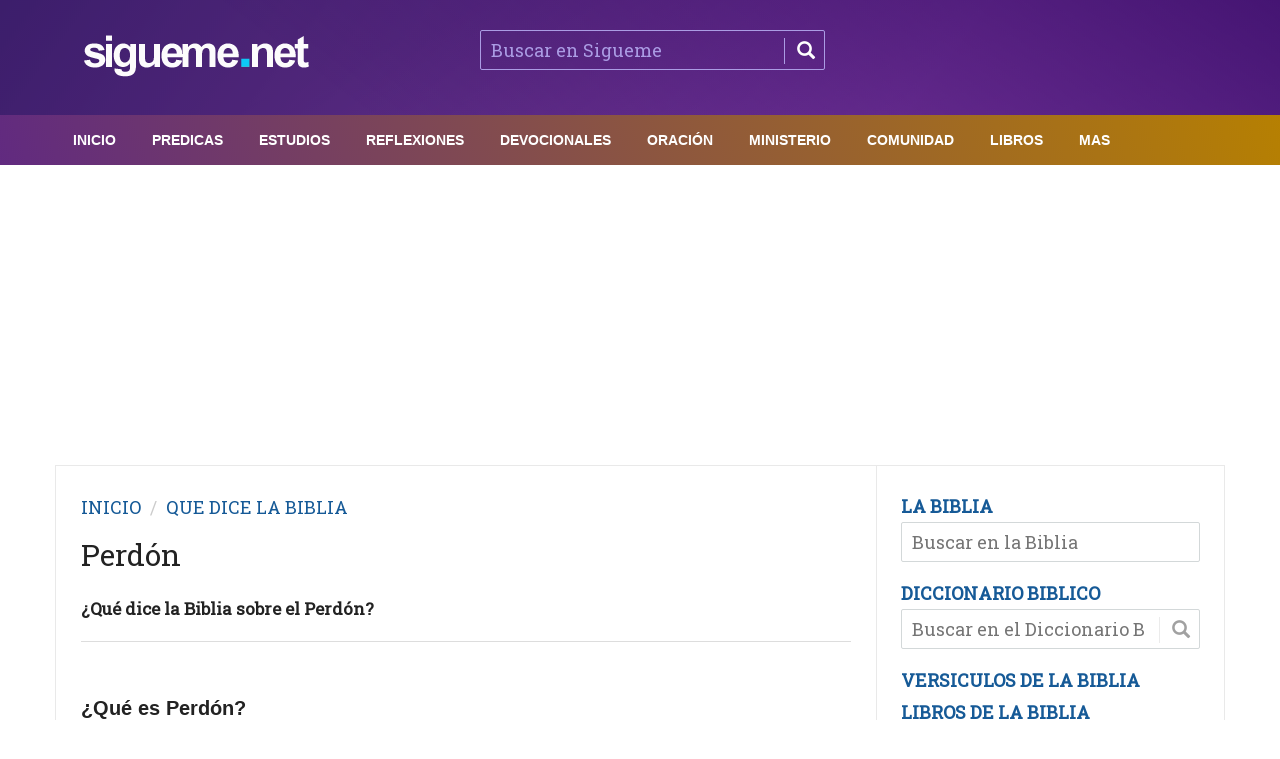

--- FILE ---
content_type: text/html; charset=UTF-8
request_url: https://www.sigueme.net/que-dice-la-biblia/perdon
body_size: 8897
content:
<!doctype html>
<html lang="Es-es">
<meta http-equiv="Content-type" content="text/html; charset=utf-8" />
<head><title>Perdón | Que Dice la Biblia</title>
<meta name="description" content="¿Qué dice la Biblia sobre el Perdón?">
<meta name="robots" content="index, follow" />
<meta name="googlebot" content="index, follow" />
<meta name="viewport" content="width=device-width, initial-scale=1">
<meta="author" content="SIGUEME.NET" />
<meta name="google-site-verification" content="XWceDO8KLT4lvPDvDr0iUQ3TmhajI7D4_Nw51QrAuCY" />
<meta name="Copyright" content="SIGUEME.NET" />
<link rel="canonical" href="https://www.sigueme.net/que-dice-la-biblia/perdon" />   
<link rel="image_src" type="image/jpeg" href="https://www.sigueme.net/imagenes/que-dice-la-biblia.jpg" />
<link rel="icon" type="image/png" href="https://www.sigueme.net/sigueme-3.png" />

<link rel='stylesheet' id='miptheme-bootstrap-css'  href="../assets/css/bootstrap.min.css" type='text/css' media='all' />
<link rel='stylesheet' id='miptheme-external-styles-css'  href="../assets/css/mip.external.css" type='text/css' media='all' />
<link rel='stylesheet' id='miptheme-style-css'  href="../style.css" type='text/css' media='all' />
<link rel='stylesheet' id='miptheme-style-responsive-css'  href="../assets/css/media-queries.css" type='text/css' media='all' />
<link rel='stylesheet' id='miptheme-dynamic-css-css'  href="../assets/css/dynamic.css" type='text/css' media='all' />
<link rel='stylesheet' id='typography-css-css'  href="../assets/css/typography.css" type='text/css' media='all' />


<script async src="https://pagead2.googlesyndication.com/pagead/js/adsbygoogle.js?client=ca-pub-4475040033457544"
     crossorigin="anonymous"></script>

</head>
<body  class="single single-post postid-297 single-format-image sidebar-border vc-block-fx vc-block-shadow wpb-js-composer js-comp-ver-4.9 vc_responsive" itemscope itemtype="https://schema.org/WebPage">
  <div id="page-outer-wrap">
    <div id="page-inner-wrap"> 

      <header id="page-header-mobile" class="visible-xs visible-sm"> 

        <nav id="mobile-menu">

<form id="search-form-mobile" class="mm-search" method="post" action="https://www.sigueme.net/predicas-cristianas/buscar-predicas-y-sermones"> 
<input type="text" name="palabras" placeholder="Buscar Sigueme" value="" /></form>

<ul  id="menu-main-nav" class="nav clearfix">

<li class="main-menu-item">
<a href="https://www.sigueme.net">Inicio</a>
<ul class="sub-menu">

<li class="sub-menu-item">
<a href="https://www.sigueme.net/biografias/">Biografias</a>
</li>
</ul>
</li>


<li  class="sub-menu-item">
<a href="https://www.sigueme.net/biblia/">La Biblia</a>
</li>

<li  class="sub-menu-item">
<a href="https://www.sigueme.net/temas-cristianos">Temas Cristianos</a>
</li>

<li class="main-menu-item">
<a href="https://www.sigueme.net/predicas-cristianas">Predicas</a>
<ul class="sub-menu">

<li class="sub-menu-item">
<a  href="https://www.sigueme.net/predicas-cristianas/">Todas las Predicaciones</a></li>

<li  class="sub-menu-item">
<a  href="https://www.sigueme.net/predicas-cristianas/predicaciones-cristianas-evangelicas">Predicas Evangelicas</a></li>

<li class="sub-menu-item">
<a  href="https://www.sigueme.net/predicas-cristianas/predicadores-cristianos">Predicadores Cristianos</a></li>

</ul>
</li>

<li class="sub-menu-item">
<a  href="https://www.sigueme.net/predicas-cristianas/temas-para-predicar">Predicas por Temas</a>
</li>

<li class="sub-menu-item">
<a href="https://www.sigueme.net/bosquejos/bosquejos-para-predicar">Bosquejos Biblicos</a>
</li>

<li class="sub-menu-item">
<a href="https://www.sigueme.net/bosquejos/bosquejos-predicas-cristianas-mujeres">Bosquejos de Predicas para Mujeres</a>
</li>

<li class="sub-menu-item">
<a  href="https://www.sigueme.net/anecdotas-ilustraciones/ilustraciones-sermones">Anecdotas e Ilustraciones</a>
</li>

<li class="sub-menu-item">
<a href="https://www.sigueme.net/diccionario-biblico/">Diccionario Biblico</a>
</li>

<li class="sub-menu-item">
<a href="https://www.sigueme.net/salmos/">Salmos Explicados</a>
</li>

<li class="sub-menu-item">
<a href="https://www.sigueme.net/estudios-biblicos">Estudios Biblicos</a>
<ul class="sub-menu">

<li class="sub-menu-item">
<a href="https://www.sigueme.net/libros-de-la-biblia/">Libros de la Biblia</a>
</li>

<li class="sub-menu-item">
<a href="https://www.sigueme.net/conceptos-biblicos/">Conceptos Biblicos</a>
</li>

<li class="sub-menu-item">
<a href="https://www.sigueme.net/versiculos-biblicos/">Versiculos Biblicos</a>
</li>

<li class="sub-menu-item">
<a href="https://www.sigueme.net/historias-de-la-biblia/">Historias de la Biblia</a>
</li>

<li class="sub-menu-item">
<a href="https://www.sigueme.net/que-dice-la-biblia/">Que dice la Biblia sobre ...</a>
</li>

<li class="sub-menu-item">
<a href="https://www.sigueme.net/hombres-de-la-biblia/">Hombres de la Biblia</a>
</li>

<li  class="sub-menu-item">
<a href="https://www.sigueme.net/mujeres-de-la-biblia/">Mujeres de la Biblia</a>
</li>

</ul>
</li>

<li class="sub-menu-item">
<a href="https://www.sigueme.net/reflexiones-cristianas">Reflexiones</a>
</li>

<li class="sub-menu-item">
<a href="https://www.sigueme.net/devocionales-cristianos/">Devocionales</a>
</li>

<li class="sub-menu-item">
<a href="https://www.sigueme.net/devocionales-cristianos/devocional-diario">Devocional Diario</a>
</li>

<li class="sub-menu-item">
<a href="https://www.sigueme.net/devocionales-cristianos/devocionales-temas">Devocionales agrupados por Temas</a>
</li>

<li class="sub-menu-item">
<a href="https://www.sigueme.net/mensajes-cristianos/">Mensajes</a>
</li>

<li class="sub-menu-item">
<a href="https://www.sigueme.net/oraciones/">Oraciones Cristianas</a>
</li>
<li class="sub-menu-item">
<a href="https://www.sigueme.net/orando-con-los-salmos/">Orando con los Salmos</a>
</li>



<li class="sub-menu-item">
<a href="https://www.sigueme.net/consejeria-cristiana/">Consejeria</a>
</li>

<li class="sub-menu-item">
<a href="https://www.sigueme.net/consejos-para-problemas-de-la-vida/">Problemas de la Vida</a>
</li>

<li class="sub-menu-item">
<a href="https://www.sigueme.net/mujeres-cristianas/">Mujer Cristiana</a>
</li>

<li class="sub-menu-item">
<a href="https://www.sigueme.net/noviazgo/noviazgo-cristiano">Pareja y Noviazgo</a>
</li>


<li class="sub-menu-item">
<a href="https://www.sigueme.net/ministerio-cristiano/">Ministerio Cristiano</a>
<ul class="sub-menu">

<li class="sub-menu-item">
<a href="https://www.sigueme.net/guerra-espiritual/">Guerra Espiritual</a>
</li>

<li class="sub-menu-item">
<a href="https://www.sigueme.net/liderazgo/">Liderazgo</a>
</li>

<li class="sub-menu-item">
<a href="https://www.sigueme.net/evangelismo/">Evangelismo y Misiones</a>
</li>

<li class="sub-menu-item">
<a href="https://www.sigueme.net/jovenes-cristianos/juegos-y-dinamicas-para-jovenes">Juegos y Dinamicas de Grupos</a>
</li>

</ul>
</li>

<li class="sub-menu-item">
<a href="https://www.sigueme.net/mujeres-cristianas/">Mujer Cristiana</a>
</li>

<li class="sub-menu-item">
<a href="https://www.sigueme.net/jovenes-cristianos/">Jovenes Cristianos</a>
<ul class="sub-menu">

<li class="sub-menu-item">
<a href="https://www.sigueme.net/jovenes-cristianos/temas-para-jovenes-y-adolescentes">Temas para Jovenes y Adolescentes</a>
</li>

<li class="sub-menu-item">
<a href="https://www.sigueme.net/teatro-cristiano/dramas-obras-cristianas">Obras y Dramas Cristianos</a>
</li>

</ul>
</li>

<li class="sub-menu-item">
<a href="https://www.sigueme.net/ninos-cristianos/">Niños</a>
<ul class="sub-menu">

<li class="sub-menu-item">
<a href="https://www.sigueme.net/historias-biblicas/">Historias Biblicas</a>
</li>

<li class="sub-menu-item">
<a href="https://www.sigueme.net/juegos-para-ninos/">Juegos para Niños</a>
</li>

<li class="sub-menu-item">
<a href="https://www.sigueme.net/grandes-heroes-y-leyendas-de-la-biblia/">Grandes Heroes de la Biblia</a>
</li>

<li class="sub-menu-item">
<a href="https://www.sigueme.net/los-guarda-historias/">Los Guarda Historias</a>
</li>

<li class="sub-menu-item">
<a href="https://www.sigueme.net/reflexiones/reflexiones-cristianas-para-ninos">Reflexiones para Niños</a>
</li>

</ul>
</li>

<li class="sub-menu-item">
<a href="#">Imagenes | Videos | Peliculas</a>
<ul class="sub-menu">

<li class="sub-menu-item ">
<a href="https://www.sigueme.net/imagenes-cristianas/">Imagenes Cristianas</a>
</li>
<li class="sub-menu-item">
<a href="https://www.sigueme.net/peliculas-cristianas/">Peliculas Cristianas</a>
</li>
<li class="sub-menu-item">
<a href="https://www.sigueme.net/the-chosen/">The Chosen | Temporada 1 | Latino</a>
</li>
<li class="sub-menu-item">
<a href="https://www.sigueme.net/youtube/">Youtube Videos</a>
</li>

</ul>
</li>

<li class="sub-menu-item">
<a href="https://www.sigueme.net/libros-cristianos">Libros Cristianos</a>
<ul class="sub-menu">

<li class="sub-menu-item">
<a href="https://www.sigueme.net/libros-cristianos/autores">Libros por Autores</a>
</li>

</ul>
</li>

</ul>
</nav>


<div id="mobile-sticky" class="row">
<div class="col-xs-2"> 
<a id="nav-expander" href="#mobile-menu">
<i class="fa fa-bars"></i></a></div>
<div class="col-xs-8">
<div class="logo">
<a href="https://www.sigueme.net">
<img src="https://www.sigueme.net/logo/logo-sigueme-2.png" width="260" height="50" alt="Sigueme Network logo" /></a></div></div>
<div class="col-xs-2 text-right">
</div>
</div>

</header> 
<header id="page-header" class="hidden-xs hidden-sm wrap-header-layout-2 clearfix">

<!--ACA VA EL MENUSUP</a>-->

<div class="container">
<div  id="header-branding" class="header-layout-2">
<div  class="row">
<div class="col-md-4" itemprop="publisher" itemscope itemtype="https://schema.org/Organization">
<div class="logo">

    <div itemprop="logo" itemscope itemtype="https://schema.org/ImageObject">
      <img src="https://www.sigueme.net/logo/logo-sigueme.png"/>
      <meta itemprop="url" content="https://www.sigueme.net/logo/logo-sigueme.png">
      <meta itemprop="width" content="283">
      <meta itemprop="height" content="50">
    </div>
    <meta itemprop="name" content="Sigueme Network">
  </div>


<!--
<a itemprop="url" href="https://www.sigueme.net/"><img src="https://www.sigueme.net/logo/logo-sigueme.png" width="283" height="50" alt="Mensajes Cristianos" /></a>

-->

</div>
<meta itemprop="name" content="Sigueme">

<div class="col-md-4 text-center">
<div class="wrap-container">

<form id="search-form" method="post" action="https://www.sigueme.net/predicas-cristianas/buscar-predicas-y-sermones"> 
<input type="text" name="palabras" placeholder="Buscar en Sigueme" value="" /> <button><span class="glyphicon glyphicon-search"></span></button>
</form>

</div></div>

</div>
</div>
</div>


<div id="sticky-header" data-spy="affix" data-offset-top="115">

<div id="header-navigation"> 
<nav id="main-menu" class="container relative" itemscope itemtype="http://schema.org/SiteNavigationElement"> 
<a href="https://www.sigueme.net"><span class="sticky-logo"></span></a>


<ul id="menu-main-nav-1" class="nav clearfix">

      <li class="main-menu-item"><a href="https://www.sigueme.net" itemprop="url"><span itemprop="name" class="menu-link main-menu-link">INICIO</span></a>
            
        <div class="dropnav-container">
          <ul class="dropnav-menu">
            
            <li class="sub-menu-item">
              <a href="https://www.sigueme.net/" itemprop="url"><span itemprop="name" class="menu-link sub-menu-link">Portada de Sigueme</span></a>

            <li class="sub-menu-item">
              <a href="https://www.sigueme.net/temas-cristianos" itemprop="url"><span itemprop="name" class="menu-link sub-menu-link">Temas Cristianos</span></a>
            </li>
            </li>
          </ul>
        </div>
      </li>

    <li  class="main-menu-item ">
        <a href="https://www.sigueme.net/predicas-cristianas/" itemprop="url"><span itemprop="name" class="menu-link main-menu-link">Predicas</span></a>
        <div class="dropnav-container">
          <ul class="dropnav-menu">

            <li class="sub-menu-item">
             <a href="https://www.sigueme.net/predicas-cristianas/" itemprop="url"><span itemprop="name" class="menu-link sub-menu-link">Todas las Predicaciones</span></a>
            </li>

            <li class="sub-menu-item">
             <a href="https://www.sigueme.net/predicas-cristianas/predicaciones-cristianas-evangelicas" itemprop="url"><span itemprop="name" class="menu-link sub-menu-link">Predicaciones Evangelicas</span></a>
            </li>
              
             <li class="sub-menu-item">
             <a href="https://www.sigueme.net/predicas-cristianas/predicadores-cristianos" itemprop="url"><span itemprop="name" class="menu-link sub-menu-link">Predicas por Predicador</span></a>
             </li>
              
            <li class="sub-menu-item">
             <a href="https://www.sigueme.net/predicas-cristianas/temas-para-predicar" itemprop="url"><span itemprop="name" class="menu-link sub-menu-link">Predicas por Temas</span></a>
             </li>
            
             <li class="sub-menu-item">
             <a href="https://www.sigueme.net/anecdotas-ilustraciones/ilustraciones-sermones" itemprop="url"><span itemprop="name" class="menu-link sub-menu-link">Anecdotas e Ilustraciones</span></a>
             </li>
              
              <li class="sub-menu-item">
              <a href="https://www.sigueme.net/anecdotas-ilustraciones/ilustraciones-cristianas-temas" itemprop="url"><span itemprop="name" class="menu-link sub-menu-link">Ilustraciones Cristianas por temas</span></a>
              </li>
              
              <li class="sub-menu-item">
              <a href="https://www.sigueme.net/bosquejos/bosquejos-para-predicar" itemprop="url"><span itemprop="name" class="menu-link sub-menu-link">Bosquejos de Sermones</span></a>
             </li>


<li class="sub-menu-item">
<a href="https://www.sigueme.net/bosquejos/bosquejos-predicas-cristianas-mujeres">Bosquejos de Predicas para Mujeres</a>
</li>


             

              <li class="sub-menu-item">
              <a href="https://www.sigueme.net/homiletica/" itemprop="url"><span itemprop="name" class="menu-link sub-menu-link">Homiletica para Predicadores</span></a>
             </li>

        </ul>
      </div>
    </li>


<li  class="main-menu-item">
        <a href="https://www.sigueme.net/estudios-biblicos" itemprop="url"><span itemprop="name" class="menu-link main-menu-link">Estudios</span></a>
          <div class="dropnav-container">
          <ul class="dropnav-menu">

            <li class="sub-menu-item">
             <a href="https://www.sigueme.net/estudios-biblicos/" itemprop="url"><span itemprop="name" class="menu-link sub-menu-link">Estudios Biblicos</span></a>
             </li>

             <li class="sub-menu-item">
             <a href="https://www.sigueme.net/libros-de-la-biblia/" itemprop="url"><span itemprop="name" class="menu-link sub-menu-link">Libros de la Biblia</span></a>
             </li>

             <li class="sub-menu-item">
             <a href="https://www.sigueme.net/salmos/" itemprop="url"><span itemprop="name" class="menu-link sub-menu-link">Salmos Explicados</span></a>
             </li>

            <li class="sub-menu-item">
             <a href="https://www.sigueme.net/biblia/" itemprop="url"><span itemprop="name" class="menu-link sub-menu-link">La Biblia</span></a>
            </li>

            <li class="sub-menu-item">
             <a href="https://www.sigueme.net/versiculos-biblicos/" itemprop="url"><span itemprop="name" class="menu-link sub-menu-link">Versiculos Biblicos</span></a>
            </li>

             <li class="sub-menu-item">
             <a href="https://www.sigueme.net/diccionario-biblico/" itemprop="url"><span itemprop="name" class="menu-link sub-menu-link">Diccionario Biblico</span></a>
             </li>

            <li class="sub-menu-item">
             <a href="https://www.sigueme.net/historias-de-la-biblia/" itemprop="url"><span itemprop="name" class="menu-link sub-menu-link">Historias de la Biblia</span></a>
            </li>

             <li class="sub-menu-item">
             <a href="https://www.sigueme.net/conceptos-biblicos/" itemprop="url"><span itemprop="name" class="menu-link sub-menu-link">Conceptos Biblicos</span></a>
             </li>

             <li class="sub-menu-item">
             <a href="https://www.sigueme.net/que-dice-la-biblia/" itemprop="url"><span itemprop="name" class="menu-link sub-menu-link">Que dice la Biblia sobre . . .</span></a>
             </li>

            <li class="sub-menu-item">
             <a href="https://www.sigueme.net/hombres-de-la-biblia/" itemprop="url"><span itemprop="name" class="menu-link sub-menu-link">Hombres de la Biblia</span></a>
             </li>
              
             <li class="sub-menu-item">
             <a href="https://www.sigueme.net/mujeres-de-la-biblia/" itemprop="url"><span itemprop="name" class="menu-link sub-menu-link">Mujeres de la Biblia</span></a>
             </li>

    </ul>
        </div>
        </li>

      <li  class="main-menu-item">
        <a href="https://www.sigueme.net/reflexiones-cristianas" itemprop="url"><span itemprop="name" class="menu-link main-menu-link">Reflexiones</span></a>
          <div class="dropnav-container">
          <ul class="dropnav-menu">
          
            <li class="sub-menu-item"><a href="https://www.sigueme.net/reflexiones-cristianas" itemprop="url"><span itemprop="name" class="menu-link sub-menu-link">Reflexiones Cristianas</span></a></li>
              
             <li class="sub-menu-item">
             <a href="https://www.sigueme.net/mensajes-cristianos/" itemprop="url"><span itemprop="name" class="menu-link sub-menu-link">Mensajes Cristianos</span></a>
             </li>

          </ul>
        </div>
      </li>


      <li  class="main-menu-item">
        <a href="https://www.sigueme.net/devocionales-cristianos/" itemprop="url"><span itemprop="name" class="menu-link main-menu-link">Devocionales</span></a>
          <div class="dropnav-container">
          <ul class="dropnav-menu">
          
            <li class="sub-menu-item"><a href="https://www.sigueme.net/devocionales-cristianos/" itemprop="url"><span itemprop="name" class="menu-link sub-menu-link">Devocionales Cristianos</span></a></li>

            <li class="sub-menu-item"><a href="https://www.sigueme.net/devocionales-cristianos/devocional-diario" itemprop="url"><span itemprop="name" class="menu-link sub-menu-link">Devocional Diario</span></a></li>


             <li class="sub-menu-item">
             <a href="https://www.sigueme.net/devocionales-cristianos/devocionales-temas" itemprop="url"><span itemprop="name" class="menu-link sub-menu-link">Devocionales por Temas</span></a>
             </li>

          </ul>
        </div>
      </li>

           
           <li  class="main-menu-item">
        <a href="https://www.sigueme.net/oraciones/" itemprop="url"><span itemprop="name" class="menu-link main-menu-link">Oración</span></a>
          <div class="dropnav-container">
          <ul class="dropnav-menu">
          
                        <li class="sub-menu-item">
             <a href="https://www.sigueme.net/oraciones/" itemprop="url"><span itemprop="name" class="menu-link sub-menu-link">Oraciones Cristianas</span></a>
             </li>


             <li class="sub-menu-item">
             <a href="https://www.sigueme.net/orando-con-los-salmos/" itemprop="url"><span itemprop="name" class="menu-link sub-menu-link">Orando con los Salmos</span></a>
             </li>
 
          </ul>
            </div>
              </li>



               <li  class="main-menu-item">
              <a href="https://www.sigueme.net/ministerio-cristiano/" itemprop="url"><span itemprop="name" class="menu-link main-menu-link">Ministerio</span></a>
                <div class="dropnav-container">
                <ul class="dropnav-menu">
                
              <li class="sub-menu-item">
               <a href="https://www.sigueme.net/liderazgo/liderazgo-cristiano" itemprop="url"><span itemprop="name" class="menu-link sub-menu-link">Liderazgo Cristiano</span></a>
               </li>
                <li class="sub-menu-item">
               <a href="https://www.sigueme.net/ministerio-cristiano/" itemprop="url"><span itemprop="name" class="menu-link sub-menu-link">Ministerio Cristiano</span></a>
               </li>

               <li class="sub-menu-item">
               <a href="https://www.sigueme.net/guerra-espiritual/" itemprop="url"><span itemprop="name" class="menu-link sub-menu-link">Guerra Espiritual</span></a>
               </li>
                
               <li class="sub-menu-item">
               <a href="https://www.sigueme.net/evangelismo/" itemprop="url"><span itemprop="name" class="menu-link sub-menu-link">Evangelismo</span></a>
               </li>
               <li class="sub-menu-item">
               <a href="https://www.sigueme.net/finanzas/" itemprop="url"><span itemprop="name" class="menu-link sub-menu-link">Finanzas</span></a>
               </li>
              <li class="sub-menu-item">
             <a href="https://www.sigueme.net/consejeria-cristiana" itemprop="url"><span itemprop="name" class="menu-link sub-menu-link">Consejeria</span></a>
             </li>

             <li class="sub-menu-item">
             <a href="https://www.sigueme.net/consejos-para-problemas-de-la-vida" itemprop="url"><span itemprop="name" class="menu-link sub-menu-link">Problemas de la Vida</span></a>
             </li>

             <li class="sub-menu-item">
             <a href="https://www.sigueme.net/sanidad-interior/" itemprop="url"><span itemprop="name" class="menu-link sub-menu-link">Sanidad Interior</span></a>
             </li>

             <li class="sub-menu-item">
             <a href="https://www.sigueme.net/noviazgo/noviazgo-cristiano" itemprop="url"><span itemprop="name" class="menu-link sub-menu-link">Pareja y Noviazgo</span></a>
             </li>

              </ul>
            </div>
          </li>
         
          <li  class="main-menu-item">
            <a href="#" itemprop="url"><span itemprop="name" class="menu-link main-menu-link">COMUNIDAD</span></a>
              <div class="dropnav-container">
              <ul class="dropnav-menu">
              
                <li class="sub-menu-item">
                 <a href="https://www.sigueme.net/mujeres-cristianas/" itemprop="url"><span itemprop="name" class="menu-link sub-menu-link">Mujer Cristiana</span></a>
                 </li>

                <li class="sub-menu-item">
                  <a href="https://www.sigueme.net/jovenes-cristianos/" itemprop="url"><span itemprop="name" class="menu-link sub-menu-link">Jovenes Cristianos</span></a>
                </li>

                 <li class="sub-menu-item">
                 <a href="https://www.sigueme.net/ninos-cristianos/" itemprop="url"><span itemprop="name" class="menu-link sub-menu-link">Niños Cristianos</span></a>
                 </li>

                 <li class="sub-menu-item">
                 <a href="https://www.sigueme.net/youtube/" itemprop="url"><span itemprop="name" class="menu-link sub-menu-link">Youtube Videos</span></a>
                 </li>

                </ul>
              </div>
            </li>

        <li  class="main-menu-item ">
          <a href="https://www.sigueme.net/libros-cristianos/" itemprop="url"><span itemprop="name" class="menu-link main-menu-link">Libros</span></a>
          <div class="dropnav-container">
            <ul class="dropnav-menu">
                      
                 <li class="sub-menu-item">
                 <a href="https://www.sigueme.net/libros-cristianos/" itemprop="url"><span itemprop="name" class="menu-link sub-menu-link">Reviews de Libros</span></a>
                 </li>
                 
                 <li class="sub-menu-item">
                 <a href="https://www.sigueme.net/libros-cristianos/autores" itemprop="url"><span itemprop="name" class="menu-link sub-menu-link">Libros por Autor</span></a>
                 </li>
                  <li class="sub-menu-item">
                  <a href="https://www.sigueme.net/biografias/" itemprop="url"><span itemprop="name" class="menu-link sub-menu-link">Biografias</span></a>
                </li>
            </ul>
          </div>
        </li>

        <li  class="main-menu-item">
        <a href="#" itemprop="url"><span itemprop="name" class="menu-link main-menu-link">MAS</a>
            <div class="dropnav-container">
            <ul class="dropnav-menu">

              <li class="sub-menu-item">
              <a href="https://www.sigueme.net/especiales/" itemprop="url"><span itemprop="name" class="menu-link sub-menu-link">Especiales Sigueme</span></a>
              </li>

              <li class="sub-menu-item">
              <a href="https://www.sigueme.net/pentecostes/" itemprop="url"><span itemprop="name" class="menu-link sub-menu-link">Pentecostes</span></a>
              </li>

             <li class="sub-menu-item">
             <a href="https://www.sigueme.net/imagenes-cristianas/" itemprop="url"><span itemprop="name" class="menu-link sub-menu-link">Imagenes Cristianas</span></a>
             </li>

            <li class="sub-menu-item">
              <a href="https://www.sigueme.net/peliculas-cristianas/" itemprop="url"><span itemprop="name" class="menu-link sub-menu-link">Peliculas Cristianas</span></a>
            </li>

            <li class="sub-menu-item">
              <a href="https://www.sigueme.net/the-chosen/" itemprop="url"><span itemprop="name" class="menu-link sub-menu-link">The Chosen | Temporada 1 | Latino</span></a>
            </li>

            <li class="sub-menu-item">
            <a href="https://www.sigueme.net/teatro-cristiano/dramas-obras-cristianas" itemprop="url"><span itemprop="name" class="menu-link sub-menu-link">Dramas y Obras Cristianas</span></a>
            </li>

          </ul>
        </div>
      </li>

</ul> 
</nav>
</div>
</div>
      </header>

      <div class="container relative"></div>
        <div id="content-container">
    
          <div class="container content-shadow">
            <div id="page-content" class="loop-single right-sidebar loop-page-3 clearfix">
              <div id="main" class="main article"> 

                <article id="post" class="article-post clearfix post post type-post status-publish format-image has-post-thumbnail  post_format-post-format-image" itemscope itemtype="https://schema.org/Article">

                <header>
                  <div class="breadcrumb hidden-xs">
                    <div class="vbreadcrumb" typeof="v:Breadcrumb"><a href="https://www.sigueme.net/" rel="v:url" property="v:title" class="home">INICIO</a></div>
                    <div class="vbreadcrumb" typeof="v:Breadcrumb"><a href="https://www.sigueme.net/que-dice-la-biblia/" title="Asi dice la Biblia" rel="v:url" property="v:title">QUE DICE LA BIBLIA</a></div>
                  </div>

                    <h1 class="entry-title" itemprop="name">Perdón</h1>
                    <h2><p align="justify"><strong>¿Qué dice la Biblia sobre el Perdón?</strong></p></h2>
                </header>

              <div class="article-post-content clearfix">
                <h3><strong>¿Qué es Perdón?</strong></h3>
                <p align="justify">El perdón es la acción por la que una persona disculpa a otro una acción considerada como ofensa, renunciando eventualmente a vengarse, o reclamar un justo castigo o restitución, optando por no tener en cuenta la ofensa en el futuro. </p>

                <h3><strong>¿Qué dice la Biblia sobre Perdón?</strong></h3>
                <p align="justify"></p>

                <h3><strong>Versículos Bíblicos sobre Perdón</strong></h3>
                <p align="justify">Perdón filial, Génesis 45.14-15.<br />
Perdón de acto maligno, Génesis 50.15-21.<br />
Espíritu perdonador, Éxodo 23.4-5; Proverbios 24.17; 25.21-22.<br />
Parábola prueba necesidad de perdonar, 2 Samuel 14.1-21.<br />
Oración de perdón, Job 42.7-10.<br />
Perdón de pecados por honra de Dios, Salmo 25.11 (LBD).<br />
Perdón y castigo de Dios, Salmo 99.8-9.<br />
Perdón y olvido, Salmo 103.12.<br />
Nadie merece perdón, Salmo 130.3-4.<br />
Gran misericordia y clemencia, Salmo 145.8-9.<br />
Poder del amor, Proverbios 10.12.<br />
Ira controlada, Proverbios 19.11.<br />
Razón de Dios para perdonar, Isaías 43.25.<br />
Perdón como nube que se deshace, Isaías 44.22-23.<br />
Amor de Dios al infiel Israel, Jeremías 3.12-13.<br />
Perdón total de Dios, Jeremías 50.20.<br />
Volverse al Señor, Lamentaciones 5.21-22.<br />
Ira se va para siempre, Oseas 14.4 (LBD).<br />
Dios perdonador, Joel 2.12-13.<br />
Dar una segunda oportunidad, Jonás 1.1-3; 3.1-3.<br />
Gracia perdonadora y misericordia de Dios, Miqueas 7.18.<br />
Mayordomía y perdón, Mateo 5.23-24.<br />
Perdonar y recibir perdón, Mateo 6.14-15.<br />
Principios del perdón, Mateo 18.21-22; Marcos 11.25; Lucas 6.37; 17.3-4; 2 Corintios 2.7-10; Santiago 5.15-16.<br />
Perdonado que no perdona, Mateo 18.23-35.<br />
Juzgar y ser juzgados, Lucas 6.37.<br />
Gratitud por gran perdón, Lucas 7.39-50.<br />
Medida total de perdón, Lucas 17.3-4.<br />
Espíritu perdonador de mártir, Hechos 7.60.<br />
Perdón verdadero, Romanos 4.8.<br />
Reconciliación con Dios, Romanos 5.10.<br />
Perdón para miembro de la congregación, 2 Corintios 2.5-11.<br />
Vestidos de perdón, Colosenses 3.12.<br />
Perdón y paciencia, Colosenses 3.13.<br />
Pecados por ignorancia, 1 Timoteo 1.12-14.<br />
Actitud de Pablo hacia desertores, 2 Timoteo 4.16.<br />
</p>

                <h3><strong>Más info sobre Perdón</strong></h3>
                <p align="justify"><strong>Ilustración sobre el Perdón </strong><br />
El misionero se estaba esforzando en hacer comprender a los míseros nativos de aquella aldea africana, cómo el poder de la sangre de Jesús basta para limpiarnos de todos nuestros pecados, sin adición ninguna de dogmas ni ceremonialismos.<br />
<br />
Al fin, una mujer se acercó a él, y con pena le confesó: <strong>“Señor; pero mis pecados son tantos como las arenas en la ribera del mar. ¿Puede Jesús borrarlos todos?”</strong><br />
El misionero contestó:<br />
<br />
<strong>“Id pues, a la orilla del agua, y levantad un montón de granitos de arena. Luego sentaos cerca y esperad. Veréis lo que sucede.”</strong><br />
La mujer quedó pensando un instante y por fin exclamó:<br />
<br />
“¡Ya lo veo! ¡ya lo veo! Como la mar se llevaría todo el montón, así también la sangre de Jesús me lava de todo mi pecado... !”</p>
              </div>

              </article>
                </div>

                  <div id="sidebar" class="sidebar">
                    <div class="theiaStickySidebar">
                      
                	<strong><a href="https://www.sigueme.net/biblia/">
			        LA BIBLIA</a></strong>

			        <form id="search-form" method="post" action="https://www.sigueme.net/biblia/buscar-en-la-biblia"> 
		              <input type="s" name='palabras' placeholder="Buscar en la Biblia" value="" />
		            </form>


			        <strong><a href="https://www.sigueme.net/diccionario-biblico/">
					DICCIONARIO BIBLICO</a></strong>

					<form id="search-form" method="post" action="https://www.sigueme.net/diccionario-biblico/buscar-diccionario-biblico"> 
			          <input type="s" name="palabras" placeholder="Buscar en el Diccionario Biblico" value="" />
			          <button><span class="glyphicon glyphicon-search"></span></button>
			        </form>
			        
			        <strong>
                	<a href="https://www.sigueme.net/versiculos-biblicos/">
					VERSICULOS DE LA BIBLIA</a><BR>

                	<a href="https://www.sigueme.net/libros-de-la-biblia/">
					LIBROS DE LA BIBLIA</a><BR>

					<a href="https://www.sigueme.net/estudios-biblicos/">
					ESTUDIOS BIBLICOS</a><BR>

					<a href="https://www.sigueme.net/libros-de-la-biblia/antiguo-testamento">
					LIBROS DEL ANTIGUO TESTAMENTO</a><BR>
					
					<a href="https://www.sigueme.net/libros-de-la-biblia/nuevo-testamento">
					LIBROS DEL NUEVO TESTAMENTO</a><BR>

			        <a href="https://www.sigueme.net/hombres-de-la-biblia/">
			        HOMBRES DE LA BIBLIA</a><BR>

			        <a href="https://www.sigueme.net/mujeres-de-la-biblia/">
			        MUJERES DE LA BIBLIA</a><BR>

			        <a href="https://www.sigueme.net/historias-biblicas/">
					HISTORIAS BIBLICAS PARA NIÑOS</a>
					</strong><HR>
                                </div>
                  </div>

        </div>
      </div>
    </div>

		<section id="page-footer">
			<section id="footer-section-bottom" class="footer-section-bottom-2">
				<div class="container">
					<div class="row">
						<div class="col-sm-12 text-center"> 
							<aside class="widget">
								<div style="padding:30px 0 0 0;">
									<a href="#"><img src="https://www.sigueme.net/logo/logo-sigueme.png" alt="Sigueme Network Logo" /></a>
								</div>
								<div  class="textwidget"><span style="color: #00ffff;">"Seguimos a Jesús"</span></div>
								<div  class="textwidget"><a href="https://www.sigueme.net/sitemap.txt" target="_blank">Mapa del Sitio</a> | <a href="https://www.sigueme.net/politica-de-privacidad.php" target="_blank">Política de Privacidad</a></div>
							</aside>
							<a href="mailto:sigueme.net@gmail.com">sigueme.net@gmail.com</a>
						</div>
					</div>
				</div>
			</section>
		</section>

	</div>
</div>

<!-- START COKIES 
<script async src="//sigueme.net/js/cookieconsent4.js"></script>
<script src="//code.jquery.com/jquery-latest.min.js"></script>
<script src="//sigueme.net/js/jquery.cookie.js"></script>
<script src="//sigueme.net/js/cookiecompliance.js"></script>
END COKIES --><!-- START ANALYTICS -->
<!-- Google tag (gtag.js) -->
<script async src="https://www.googletagmanager.com/gtag/js?id=G-0NXLLWSEVL"></script>
<script>
  window.dataLayer = window.dataLayer || [];
  function gtag(){dataLayer.push(arguments);}
  gtag('js', new Date());

  gtag('config', 'G-0NXLLWSEVL');
</script><!-- Google tag (gtag.js) -->
<script async src="https://www.googletagmanager.com/gtag/js?id=G-X1MN9VQN4D"></script>
<script>
  window.dataLayer = window.dataLayer || [];
  function gtag(){dataLayer.push(arguments);}
  gtag('js', new Date());
  gtag('config', 'G-X1MN9VQN4D');
</script><!-- END ANALYTICS -->

<script>/*<![CDATA[*/if(typeof WebFontConfig==="undefined"){WebFontConfig=new Object();}
WebFontConfig['google']={families:['Roboto','Roboto+Slab&amp;subset=latin']};(function(){var wf=document.createElement('script');wf.src='https://ajax.googleapis.com/ajax/libs/webfont/1.5.3/webfont.js';wf.type='text/javascript';wf.async='true';var s=document.getElementsByTagName('script')[0];s.parentNode.insertBefore(wf,s);})();/*]]>*/</script>

<script type='text/javascript' src="../js/jquery/jquery.js"></script>
<script type='text/javascript' src="../js/jquery/jquery-migrate.min.js"></script>
<style type="text/css">.wpb_animate_when_almost_visible{opacity:1}</style></noscript>

<script>/*<![CDATA[*/"use strict";var miptheme_smooth_scrolling=true;var miptheme_ajaxpagination_timer=1500;var miptheme_sticky_sidebar_margin=75;var mipthemeLocalCache={};(function(){"use strict";mipthemeLocalCache={data:{},remove:function(resource_id){delete mipthemeLocalCache.data[resource_id];},exist:function(resource_id){return mipthemeLocalCache.data.hasOwnProperty(resource_id)&&mipthemeLocalCache.data[resource_id]!==null;},get:function(resource_id){return mipthemeLocalCache.data[resource_id];},set:function(resource_id,cachedData){mipthemeLocalCache.remove(resource_id);mipthemeLocalCache.data[resource_id]=cachedData;}};})();/*]]>*/</script>

<script type='text/javascript' src="../assets/js/bootstrap.min.js"></script>
<script type='text/javascript' src="../assets/js/mip.external.min.js"></script>
<script type='text/javascript' src="../assets/js/functions.js"></script>
</body>
</html>

--- FILE ---
content_type: text/html; charset=utf-8
request_url: https://www.google.com/recaptcha/api2/aframe
body_size: 267
content:
<!DOCTYPE HTML><html><head><meta http-equiv="content-type" content="text/html; charset=UTF-8"></head><body><script nonce="j2zJaBZ04IXGwzl1agzLUw">/** Anti-fraud and anti-abuse applications only. See google.com/recaptcha */ try{var clients={'sodar':'https://pagead2.googlesyndication.com/pagead/sodar?'};window.addEventListener("message",function(a){try{if(a.source===window.parent){var b=JSON.parse(a.data);var c=clients[b['id']];if(c){var d=document.createElement('img');d.src=c+b['params']+'&rc='+(localStorage.getItem("rc::a")?sessionStorage.getItem("rc::b"):"");window.document.body.appendChild(d);sessionStorage.setItem("rc::e",parseInt(sessionStorage.getItem("rc::e")||0)+1);localStorage.setItem("rc::h",'1768704777043');}}}catch(b){}});window.parent.postMessage("_grecaptcha_ready", "*");}catch(b){}</script></body></html>